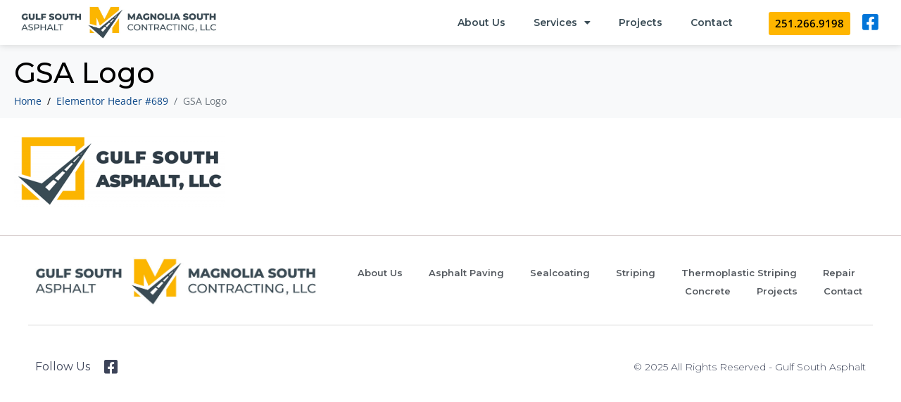

--- FILE ---
content_type: text/css
request_url: https://gulfsouthasphalt.com/wp-content/uploads/elementor/css/post-689.css?ver=1759427271
body_size: 30193
content:
.elementor-689 .elementor-element.elementor-element-535e449:not(.elementor-motion-effects-element-type-background), .elementor-689 .elementor-element.elementor-element-535e449 > .elementor-motion-effects-container > .elementor-motion-effects-layer{background-color:#FFFFFF;}.elementor-689 .elementor-element.elementor-element-535e449{box-shadow:0px 0px 10px 0px rgba(0, 0, 0, 0.17);transition:background 0.3s, border 0.3s, border-radius 0.3s, box-shadow 0.3s;color:#020000;padding:8px 30px 8px 30px;}.elementor-689 .elementor-element.elementor-element-535e449 > .elementor-background-overlay{transition:background 0.3s, border-radius 0.3s, opacity 0.3s;}.elementor-689 .elementor-element.elementor-element-535e449 .elementor-heading-title{color:#000000;}.elementor-bc-flex-widget .elementor-689 .elementor-element.elementor-element-96ed73c.elementor-column:not(.raven-column-flex-vertical) .elementor-widget-wrap{align-items:center;}.elementor-689 .elementor-element.elementor-element-96ed73c.elementor-column.elementor-element[data-element_type="column"]:not(.raven-column-flex-vertical) > .elementor-widget-wrap.elementor-element-populated{align-content:center;align-items:center;}.elementor-689 .elementor-element.elementor-element-96ed73c.elementor-column.elementor-element[data-element_type="column"].raven-column-flex-vertical > .elementor-widget-wrap.elementor-element-populated{justify-content:center;}.elementor-689 .elementor-element.elementor-element-ed5e612 .raven-site-logo img, .elementor-689 .elementor-element.elementor-element-ed5e612 .raven-site-logo svg{width:100%;max-width:100%;}.elementor-689 .elementor-element.elementor-element-ed5e612 .raven-site-logo{text-align:left;}.elementor-bc-flex-widget .elementor-689 .elementor-element.elementor-element-d0ca4f1.elementor-column:not(.raven-column-flex-vertical) .elementor-widget-wrap{align-items:center;}.elementor-689 .elementor-element.elementor-element-d0ca4f1.elementor-column.elementor-element[data-element_type="column"]:not(.raven-column-flex-vertical) > .elementor-widget-wrap.elementor-element-populated{align-content:center;align-items:center;}.elementor-689 .elementor-element.elementor-element-d0ca4f1.elementor-column.elementor-element[data-element_type="column"].raven-column-flex-vertical > .elementor-widget-wrap.elementor-element-populated{justify-content:center;}.elementor-widget-nav-menu .elementor-nav-menu .elementor-item{font-family:var( --e-global-typography-primary-font-family ), Sans-serif;font-weight:var( --e-global-typography-primary-font-weight );}.elementor-widget-nav-menu .elementor-nav-menu--main .elementor-item{color:var( --e-global-color-text );fill:var( --e-global-color-text );}.elementor-widget-nav-menu .elementor-nav-menu--main .elementor-item:hover,
					.elementor-widget-nav-menu .elementor-nav-menu--main .elementor-item.elementor-item-active,
					.elementor-widget-nav-menu .elementor-nav-menu--main .elementor-item.highlighted,
					.elementor-widget-nav-menu .elementor-nav-menu--main .elementor-item:focus{color:var( --e-global-color-accent );fill:var( --e-global-color-accent );}.elementor-widget-nav-menu .elementor-nav-menu--main:not(.e--pointer-framed) .elementor-item:before,
					.elementor-widget-nav-menu .elementor-nav-menu--main:not(.e--pointer-framed) .elementor-item:after{background-color:var( --e-global-color-accent );}.elementor-widget-nav-menu .e--pointer-framed .elementor-item:before,
					.elementor-widget-nav-menu .e--pointer-framed .elementor-item:after{border-color:var( --e-global-color-accent );}.elementor-widget-nav-menu{--e-nav-menu-divider-color:var( --e-global-color-text );}.elementor-widget-nav-menu .elementor-nav-menu--dropdown .elementor-item, .elementor-widget-nav-menu .elementor-nav-menu--dropdown  .elementor-sub-item{font-family:var( --e-global-typography-accent-font-family ), Sans-serif;font-weight:var( --e-global-typography-accent-font-weight );}.elementor-689 .elementor-element.elementor-element-9e5abc5 .elementor-menu-toggle{margin:0 auto;}.elementor-689 .elementor-element.elementor-element-9e5abc5 .elementor-nav-menu .elementor-item{font-family:"Montserrat", Sans-serif;font-weight:600;}.elementor-689 .elementor-element.elementor-element-9e5abc5 .elementor-nav-menu--main .elementor-item{color:#394B55;fill:#394B55;}.elementor-689 .elementor-element.elementor-element-0c98add{width:var( --container-widget-width, 31px );max-width:31px;--container-widget-width:31px;--container-widget-flex-grow:0;}.elementor-widget-raven-button a.raven-button .button-text, .elementor-widget-raven-button .raven-button .button-text{font-family:var( --e-global-typography-accent-font-family ), Sans-serif;font-weight:var( --e-global-typography-accent-font-weight );}.elementor-widget-raven-button a.raven-button .button-subtext, .elementor-widget-raven-button .raven-button .button-subtext{font-family:var( --e-global-typography-accent-font-family ), Sans-serif;font-weight:var( --e-global-typography-accent-font-weight );}.elementor-689 .elementor-element.elementor-element-a5cbbad a.raven-button{padding:9px 9px 9px 9px;}.elementor-689 .elementor-element.elementor-element-a5cbbad .raven-button{padding:9px 9px 9px 9px;}.elementor-689 .elementor-element.elementor-element-a5cbbad a.raven-button .button-text{color:#020101;}.elementor-689 .elementor-element.elementor-element-a5cbbad .raven-button .button-text{color:#020101;}.elementor-689 .elementor-element.elementor-element-a5cbbad .raven-button-icon{color:#020101;}.elementor-689 .elementor-element.elementor-element-a5cbbad .raven-button-icon i{color:#020101;}.elementor-689 .elementor-element.elementor-element-a5cbbad .raven-button-icon svg{fill:#020101;}.elementor-689 .elementor-element.elementor-element-a5cbbad a.raven-button, .elementor-689 .elementor-element.elementor-element-a5cbbad .raven-button, .elementor-689 .elementor-element.elementor-element-a5cbbad .raven-button-widget-normal-effect-blink:after{background-color:#FFB600;background-image:none;}.elementor-689 .elementor-element.elementor-element-a5cbbad a.raven-button:hover{background-color:#000000;background-image:none;}.elementor-689 .elementor-element.elementor-element-a5cbbad a.raven-button .button-text, .elementor-689 .elementor-element.elementor-element-a5cbbad .raven-button .button-text{font-family:"Open Sans", Sans-serif;font-size:1.1em;font-weight:600;}.elementor-689 .elementor-element.elementor-element-5b8bef8{width:var( --container-widget-width, 16px );max-width:16px;--container-widget-width:16px;--container-widget-flex-grow:0;}.elementor-689 .elementor-element.elementor-element-1efa9f2 .raven-icon i{font-size:26px;}.elementor-689 .elementor-element.elementor-element-1efa9f2 .raven-icon svg{width:26px;height:26px;}.elementor-689 .elementor-element.elementor-element-1efa9f2 .raven-icon > i, .elementor-689 .elementor-element.elementor-element-1efa9f2 .raven-icon > svg{transform:rotate(0deg);}.elementor-689 .elementor-element.elementor-element-1efa9f2 .raven-icon:hover > i{transform:rotate(0deg);}.elementor-689 .elementor-element.elementor-element-1efa9f2 .raven-icon:hover > svg{transform:rotate(0deg);}.elementor-689 .elementor-element.elementor-element-1efa9f2 .raven-icon-wrapper{text-align:center;}.elementor-689 .elementor-element.elementor-element-8acc131:not(.elementor-motion-effects-element-type-background), .elementor-689 .elementor-element.elementor-element-8acc131 > .elementor-motion-effects-container > .elementor-motion-effects-layer{background-color:#FFFFFF;}.elementor-689 .elementor-element.elementor-element-8acc131{box-shadow:0px 0px 10px 0px rgba(0, 0, 0, 0.17);transition:background 0.3s, border 0.3s, border-radius 0.3s, box-shadow 0.3s;padding:20px 30px 20px 30px;}.elementor-689 .elementor-element.elementor-element-8acc131 > .elementor-background-overlay{transition:background 0.3s, border-radius 0.3s, opacity 0.3s;}.elementor-bc-flex-widget .elementor-689 .elementor-element.elementor-element-2b01f1a.elementor-column:not(.raven-column-flex-vertical) .elementor-widget-wrap{align-items:center;}.elementor-689 .elementor-element.elementor-element-2b01f1a.elementor-column.elementor-element[data-element_type="column"]:not(.raven-column-flex-vertical) > .elementor-widget-wrap.elementor-element-populated{align-content:center;align-items:center;}.elementor-689 .elementor-element.elementor-element-2b01f1a.elementor-column.elementor-element[data-element_type="column"].raven-column-flex-vertical > .elementor-widget-wrap.elementor-element-populated{justify-content:center;}.elementor-689 .elementor-element.elementor-element-70dbe4e .raven-site-logo{text-align:left;}.elementor-bc-flex-widget .elementor-689 .elementor-element.elementor-element-1cdcc0f.elementor-column:not(.raven-column-flex-vertical) .elementor-widget-wrap{align-items:center;}.elementor-689 .elementor-element.elementor-element-1cdcc0f.elementor-column.elementor-element[data-element_type="column"]:not(.raven-column-flex-vertical) > .elementor-widget-wrap.elementor-element-populated{align-content:center;align-items:center;}.elementor-689 .elementor-element.elementor-element-1cdcc0f.elementor-column.elementor-element[data-element_type="column"].raven-column-flex-vertical > .elementor-widget-wrap.elementor-element-populated{justify-content:center;}.elementor-689 .elementor-element.elementor-element-a48518d a.raven-button{padding:9px 9px 9px 9px;}.elementor-689 .elementor-element.elementor-element-a48518d .raven-button{padding:9px 9px 9px 9px;}.elementor-689 .elementor-element.elementor-element-a48518d a.raven-button .button-text{color:#000000;}.elementor-689 .elementor-element.elementor-element-a48518d .raven-button .button-text{color:#000000;}.elementor-689 .elementor-element.elementor-element-a48518d .raven-button-icon{color:#000000;}.elementor-689 .elementor-element.elementor-element-a48518d .raven-button-icon i{color:#000000;}.elementor-689 .elementor-element.elementor-element-a48518d .raven-button-icon svg{fill:#000000;}.elementor-689 .elementor-element.elementor-element-a48518d a.raven-button, .elementor-689 .elementor-element.elementor-element-a48518d .raven-button, .elementor-689 .elementor-element.elementor-element-a48518d .raven-button-widget-normal-effect-blink:after{background-color:#FFB600;background-image:none;}.elementor-689 .elementor-element.elementor-element-a48518d a.raven-button:hover{background-color:#000000;background-image:none;}.elementor-689 .elementor-element.elementor-element-a48518d a.raven-button .button-text, .elementor-689 .elementor-element.elementor-element-a48518d .raven-button .button-text{font-family:"Open Sans", Sans-serif;font-size:1.2em;font-weight:600;}.elementor-689 .elementor-element.elementor-element-4d60cda{width:var( --container-widget-width, 31px );max-width:31px;--container-widget-width:31px;--container-widget-flex-grow:0;}.elementor-689 .elementor-element.elementor-element-5783709 .raven-icon i{font-size:26px;}.elementor-689 .elementor-element.elementor-element-5783709 .raven-icon svg{width:26px;height:26px;}.elementor-689 .elementor-element.elementor-element-5783709 .raven-icon > i, .elementor-689 .elementor-element.elementor-element-5783709 .raven-icon > svg{transform:rotate(0deg);}.elementor-689 .elementor-element.elementor-element-5783709 .raven-icon:hover > i{transform:rotate(0deg);}.elementor-689 .elementor-element.elementor-element-5783709 .raven-icon:hover > svg{transform:rotate(0deg);}.elementor-689 .elementor-element.elementor-element-5783709 .raven-icon-wrapper{text-align:center;}.elementor-689 .elementor-element.elementor-element-be6d58a{width:var( --container-widget-width, 16px );max-width:16px;--container-widget-width:16px;--container-widget-flex-grow:0;}.elementor-689 .elementor-element.elementor-element-802f55a .elementor-menu-toggle{margin-left:auto;background-color:#ffffff;}.elementor-689 .elementor-element.elementor-element-802f55a .elementor-nav-menu .elementor-item{font-family:"Montserrat", Sans-serif;font-size:16px;font-weight:600;text-transform:capitalize;}.elementor-689 .elementor-element.elementor-element-802f55a .elementor-nav-menu--main .elementor-item{color:#16163f;fill:#16163f;padding-left:0px;padding-right:0px;}.elementor-689 .elementor-element.elementor-element-802f55a .elementor-nav-menu--main .elementor-item:hover,
					.elementor-689 .elementor-element.elementor-element-802f55a .elementor-nav-menu--main .elementor-item.elementor-item-active,
					.elementor-689 .elementor-element.elementor-element-802f55a .elementor-nav-menu--main .elementor-item.highlighted,
					.elementor-689 .elementor-element.elementor-element-802f55a .elementor-nav-menu--main .elementor-item:focus{color:#AA1919;fill:#AA1919;}.elementor-689 .elementor-element.elementor-element-802f55a .e--pointer-framed .elementor-item:before{border-width:0px;}.elementor-689 .elementor-element.elementor-element-802f55a .e--pointer-framed.e--animation-draw .elementor-item:before{border-width:0 0 0px 0px;}.elementor-689 .elementor-element.elementor-element-802f55a .e--pointer-framed.e--animation-draw .elementor-item:after{border-width:0px 0px 0 0;}.elementor-689 .elementor-element.elementor-element-802f55a .e--pointer-framed.e--animation-corners .elementor-item:before{border-width:0px 0 0 0px;}.elementor-689 .elementor-element.elementor-element-802f55a .e--pointer-framed.e--animation-corners .elementor-item:after{border-width:0 0px 0px 0;}.elementor-689 .elementor-element.elementor-element-802f55a .e--pointer-underline .elementor-item:after,
					 .elementor-689 .elementor-element.elementor-element-802f55a .e--pointer-overline .elementor-item:before,
					 .elementor-689 .elementor-element.elementor-element-802f55a .e--pointer-double-line .elementor-item:before,
					 .elementor-689 .elementor-element.elementor-element-802f55a .e--pointer-double-line .elementor-item:after{height:0px;}.elementor-689 .elementor-element.elementor-element-802f55a{--e-nav-menu-horizontal-menu-item-margin:calc( 50px / 2 );}.elementor-689 .elementor-element.elementor-element-802f55a .elementor-nav-menu--main:not(.elementor-nav-menu--layout-horizontal) .elementor-nav-menu > li:not(:last-child){margin-bottom:50px;}.elementor-689 .elementor-element.elementor-element-802f55a .elementor-nav-menu--dropdown a, .elementor-689 .elementor-element.elementor-element-802f55a .elementor-menu-toggle{color:#16163f;fill:#16163f;}.elementor-689 .elementor-element.elementor-element-802f55a .elementor-nav-menu--dropdown a:hover,
					.elementor-689 .elementor-element.elementor-element-802f55a .elementor-nav-menu--dropdown a:focus,
					.elementor-689 .elementor-element.elementor-element-802f55a .elementor-nav-menu--dropdown a.elementor-item-active,
					.elementor-689 .elementor-element.elementor-element-802f55a .elementor-nav-menu--dropdown a.highlighted,
					.elementor-689 .elementor-element.elementor-element-802f55a .elementor-menu-toggle:hover,
					.elementor-689 .elementor-element.elementor-element-802f55a .elementor-menu-toggle:focus{color:#d3b574;}.elementor-689 .elementor-element.elementor-element-802f55a .elementor-nav-menu--dropdown a:hover,
					.elementor-689 .elementor-element.elementor-element-802f55a .elementor-nav-menu--dropdown a:focus,
					.elementor-689 .elementor-element.elementor-element-802f55a .elementor-nav-menu--dropdown a.elementor-item-active,
					.elementor-689 .elementor-element.elementor-element-802f55a .elementor-nav-menu--dropdown a.highlighted{background-color:rgba(0,0,0,0);}.elementor-689 .elementor-element.elementor-element-802f55a .elementor-nav-menu--dropdown a.elementor-item-active{color:#d3b574;background-color:rgba(0,0,0,0);}.elementor-689 .elementor-element.elementor-element-802f55a .elementor-nav-menu--dropdown .elementor-item, .elementor-689 .elementor-element.elementor-element-802f55a .elementor-nav-menu--dropdown  .elementor-sub-item{font-family:"Montserrat", Sans-serif;font-size:16px;font-weight:400;}.elementor-689 .elementor-element.elementor-element-802f55a .elementor-nav-menu--main .elementor-nav-menu--dropdown, .elementor-689 .elementor-element.elementor-element-802f55a .elementor-nav-menu__container.elementor-nav-menu--dropdown{box-shadow:0px 15px 20px 0px rgba(0,0,0,0.1);}.elementor-689 .elementor-element.elementor-element-802f55a .elementor-nav-menu--dropdown a{padding-left:10px;padding-right:10px;padding-top:20px;padding-bottom:20px;}.elementor-689 .elementor-element.elementor-element-802f55a .elementor-nav-menu--main > .elementor-nav-menu > li > .elementor-nav-menu--dropdown, .elementor-689 .elementor-element.elementor-element-802f55a .elementor-nav-menu__container.elementor-nav-menu--dropdown{margin-top:15px !important;}.elementor-689 .elementor-element.elementor-element-802f55a div.elementor-menu-toggle{color:#16163f;}.elementor-689 .elementor-element.elementor-element-802f55a div.elementor-menu-toggle svg{fill:#16163f;}.elementor-689 .elementor-element.elementor-element-802f55a div.elementor-menu-toggle:hover, .elementor-689 .elementor-element.elementor-element-802f55a div.elementor-menu-toggle:focus{color:#542626;}.elementor-689 .elementor-element.elementor-element-802f55a div.elementor-menu-toggle:hover svg, .elementor-689 .elementor-element.elementor-element-802f55a div.elementor-menu-toggle:focus svg{fill:#542626;}.elementor-689 .elementor-element.elementor-element-4e97009 a.raven-button{padding:9px 9px 9px 9px;}.elementor-689 .elementor-element.elementor-element-4e97009 .raven-button{padding:9px 9px 9px 9px;}.elementor-689 .elementor-element.elementor-element-4e97009 a.raven-button .button-text{color:#000000;}.elementor-689 .elementor-element.elementor-element-4e97009 .raven-button .button-text{color:#000000;}.elementor-689 .elementor-element.elementor-element-4e97009 .raven-button-icon{color:#000000;}.elementor-689 .elementor-element.elementor-element-4e97009 .raven-button-icon i{color:#000000;}.elementor-689 .elementor-element.elementor-element-4e97009 .raven-button-icon svg{fill:#000000;}.elementor-689 .elementor-element.elementor-element-4e97009 a.raven-button, .elementor-689 .elementor-element.elementor-element-4e97009 .raven-button, .elementor-689 .elementor-element.elementor-element-4e97009 .raven-button-widget-normal-effect-blink:after{background-color:#FFB600;background-image:none;}.elementor-689 .elementor-element.elementor-element-4e97009 a.raven-button:hover{background-color:#000000;background-image:none;}.elementor-689 .elementor-element.elementor-element-4e97009 a.raven-button .button-text, .elementor-689 .elementor-element.elementor-element-4e97009 .raven-button .button-text{font-family:"Open Sans", Sans-serif;font-size:1.2em;font-weight:600;}.elementor-689 .elementor-element.elementor-element-023f797:not(.elementor-motion-effects-element-type-background), .elementor-689 .elementor-element.elementor-element-023f797 > .elementor-motion-effects-container > .elementor-motion-effects-layer{background-color:#FFFFFF;}.elementor-689 .elementor-element.elementor-element-023f797{transition:background 0.3s, border 0.3s, border-radius 0.3s, box-shadow 0.3s;}.elementor-689 .elementor-element.elementor-element-023f797 > .elementor-background-overlay{transition:background 0.3s, border-radius 0.3s, opacity 0.3s;}.elementor-689 .elementor-element.elementor-element-e83191c .raven-site-logo{text-align:left;}.elementor-689 .elementor-element.elementor-element-a44aa1f .elementor-menu-toggle{margin-left:auto;background-color:#ffffff;}.elementor-689 .elementor-element.elementor-element-a44aa1f .elementor-nav-menu .elementor-item{font-family:"Montserrat", Sans-serif;font-size:16px;font-weight:600;text-transform:capitalize;}.elementor-689 .elementor-element.elementor-element-a44aa1f .elementor-nav-menu--main .elementor-item{color:#16163f;fill:#16163f;padding-left:0px;padding-right:0px;}.elementor-689 .elementor-element.elementor-element-a44aa1f .elementor-nav-menu--main .elementor-item:hover,
					.elementor-689 .elementor-element.elementor-element-a44aa1f .elementor-nav-menu--main .elementor-item.elementor-item-active,
					.elementor-689 .elementor-element.elementor-element-a44aa1f .elementor-nav-menu--main .elementor-item.highlighted,
					.elementor-689 .elementor-element.elementor-element-a44aa1f .elementor-nav-menu--main .elementor-item:focus{color:#AA1919;fill:#AA1919;}.elementor-689 .elementor-element.elementor-element-a44aa1f .e--pointer-framed .elementor-item:before{border-width:0px;}.elementor-689 .elementor-element.elementor-element-a44aa1f .e--pointer-framed.e--animation-draw .elementor-item:before{border-width:0 0 0px 0px;}.elementor-689 .elementor-element.elementor-element-a44aa1f .e--pointer-framed.e--animation-draw .elementor-item:after{border-width:0px 0px 0 0;}.elementor-689 .elementor-element.elementor-element-a44aa1f .e--pointer-framed.e--animation-corners .elementor-item:before{border-width:0px 0 0 0px;}.elementor-689 .elementor-element.elementor-element-a44aa1f .e--pointer-framed.e--animation-corners .elementor-item:after{border-width:0 0px 0px 0;}.elementor-689 .elementor-element.elementor-element-a44aa1f .e--pointer-underline .elementor-item:after,
					 .elementor-689 .elementor-element.elementor-element-a44aa1f .e--pointer-overline .elementor-item:before,
					 .elementor-689 .elementor-element.elementor-element-a44aa1f .e--pointer-double-line .elementor-item:before,
					 .elementor-689 .elementor-element.elementor-element-a44aa1f .e--pointer-double-line .elementor-item:after{height:0px;}.elementor-689 .elementor-element.elementor-element-a44aa1f{--e-nav-menu-horizontal-menu-item-margin:calc( 50px / 2 );}.elementor-689 .elementor-element.elementor-element-a44aa1f .elementor-nav-menu--main:not(.elementor-nav-menu--layout-horizontal) .elementor-nav-menu > li:not(:last-child){margin-bottom:50px;}.elementor-689 .elementor-element.elementor-element-a44aa1f .elementor-nav-menu--dropdown a, .elementor-689 .elementor-element.elementor-element-a44aa1f .elementor-menu-toggle{color:#000000;fill:#000000;}.elementor-689 .elementor-element.elementor-element-a44aa1f .elementor-nav-menu--dropdown a:hover,
					.elementor-689 .elementor-element.elementor-element-a44aa1f .elementor-nav-menu--dropdown a:focus,
					.elementor-689 .elementor-element.elementor-element-a44aa1f .elementor-nav-menu--dropdown a.elementor-item-active,
					.elementor-689 .elementor-element.elementor-element-a44aa1f .elementor-nav-menu--dropdown a.highlighted,
					.elementor-689 .elementor-element.elementor-element-a44aa1f .elementor-menu-toggle:hover,
					.elementor-689 .elementor-element.elementor-element-a44aa1f .elementor-menu-toggle:focus{color:#908E8C;}.elementor-689 .elementor-element.elementor-element-a44aa1f .elementor-nav-menu--dropdown a:hover,
					.elementor-689 .elementor-element.elementor-element-a44aa1f .elementor-nav-menu--dropdown a:focus,
					.elementor-689 .elementor-element.elementor-element-a44aa1f .elementor-nav-menu--dropdown a.elementor-item-active,
					.elementor-689 .elementor-element.elementor-element-a44aa1f .elementor-nav-menu--dropdown a.highlighted{background-color:rgba(0,0,0,0);}.elementor-689 .elementor-element.elementor-element-a44aa1f .elementor-nav-menu--dropdown a.elementor-item-active{color:#000000;background-color:rgba(0,0,0,0);}.elementor-689 .elementor-element.elementor-element-a44aa1f .elementor-nav-menu--dropdown .elementor-item, .elementor-689 .elementor-element.elementor-element-a44aa1f .elementor-nav-menu--dropdown  .elementor-sub-item{font-family:"Montserrat", Sans-serif;font-size:16px;font-weight:400;}.elementor-689 .elementor-element.elementor-element-a44aa1f .elementor-nav-menu--main .elementor-nav-menu--dropdown, .elementor-689 .elementor-element.elementor-element-a44aa1f .elementor-nav-menu__container.elementor-nav-menu--dropdown{box-shadow:0px 15px 20px 0px rgba(0,0,0,0.1);}.elementor-689 .elementor-element.elementor-element-a44aa1f .elementor-nav-menu--dropdown a{padding-left:10px;padding-right:10px;padding-top:20px;padding-bottom:20px;}.elementor-689 .elementor-element.elementor-element-a44aa1f .elementor-nav-menu--dropdown li:not(:last-child){border-style:solid;border-color:#C2B0B0;border-bottom-width:1px;}.elementor-689 .elementor-element.elementor-element-a44aa1f .elementor-nav-menu--main > .elementor-nav-menu > li > .elementor-nav-menu--dropdown, .elementor-689 .elementor-element.elementor-element-a44aa1f .elementor-nav-menu__container.elementor-nav-menu--dropdown{margin-top:15px !important;}.elementor-689 .elementor-element.elementor-element-a44aa1f div.elementor-menu-toggle{color:#16163f;}.elementor-689 .elementor-element.elementor-element-a44aa1f div.elementor-menu-toggle svg{fill:#16163f;}.elementor-689 .elementor-element.elementor-element-a44aa1f div.elementor-menu-toggle:hover, .elementor-689 .elementor-element.elementor-element-a44aa1f div.elementor-menu-toggle:focus{color:#542626;}.elementor-689 .elementor-element.elementor-element-a44aa1f div.elementor-menu-toggle:hover svg, .elementor-689 .elementor-element.elementor-element-a44aa1f div.elementor-menu-toggle:focus svg{fill:#542626;}.elementor-theme-builder-content-area{height:400px;}.elementor-location-header:before, .elementor-location-footer:before{content:"";display:table;clear:both;}@media(min-width:768px){.elementor-689 .elementor-element.elementor-element-96ed73c{width:22.776%;}.elementor-689 .elementor-element.elementor-element-d0ca4f1{width:77.224%;}.elementor-689 .elementor-element.elementor-element-2b01f1a{width:24.152%;}.elementor-689 .elementor-element.elementor-element-1cdcc0f{width:75.848%;}}@media(max-width:1024px) and (min-width:768px){.elementor-689 .elementor-element.elementor-element-2b01f1a{width:50%;}.elementor-689 .elementor-element.elementor-element-1cdcc0f{width:50%;}}@media(max-width:1024px){.elementor-689 .elementor-element.elementor-element-70dbe4e .raven-site-logo img, .elementor-689 .elementor-element.elementor-element-70dbe4e .raven-site-logo svg{width:100%;max-width:100%;}.elementor-689 .elementor-element.elementor-element-5783709 > .elementor-widget-container{padding:7px 0px 0px 0px;}.elementor-689 .elementor-element.elementor-element-5783709 .raven-icon i{font-size:37px;}.elementor-689 .elementor-element.elementor-element-5783709 .raven-icon svg{width:37px;height:37px;}.elementor-689 .elementor-element.elementor-element-be6d58a{--container-widget-width:22px;--container-widget-flex-grow:0;width:var( --container-widget-width, 22px );max-width:22px;}.elementor-689 .elementor-element.elementor-element-802f55a .elementor-nav-menu--main > .elementor-nav-menu > li > .elementor-nav-menu--dropdown, .elementor-689 .elementor-element.elementor-element-802f55a .elementor-nav-menu__container.elementor-nav-menu--dropdown{margin-top:20px !important;}.elementor-689 .elementor-element.elementor-element-802f55a{--nav-menu-icon-size:36px;}.elementor-689 .elementor-element.elementor-element-a44aa1f .elementor-nav-menu--main > .elementor-nav-menu > li > .elementor-nav-menu--dropdown, .elementor-689 .elementor-element.elementor-element-a44aa1f .elementor-nav-menu__container.elementor-nav-menu--dropdown{margin-top:20px !important;}.elementor-689 .elementor-element.elementor-element-a44aa1f{--nav-menu-icon-size:36px;}}@media(max-width:767px){.elementor-689 .elementor-element.elementor-element-802f55a .elementor-nav-menu--dropdown .elementor-item, .elementor-689 .elementor-element.elementor-element-802f55a .elementor-nav-menu--dropdown  .elementor-sub-item{font-size:16px;}.elementor-689 .elementor-element.elementor-element-802f55a .elementor-nav-menu--dropdown a{padding-top:24px;padding-bottom:24px;}.elementor-689 .elementor-element.elementor-element-802f55a .elementor-nav-menu--main > .elementor-nav-menu > li > .elementor-nav-menu--dropdown, .elementor-689 .elementor-element.elementor-element-802f55a .elementor-nav-menu__container.elementor-nav-menu--dropdown{margin-top:20px !important;}.elementor-689 .elementor-element.elementor-element-4e97009 a.raven-button{width:100%;}.elementor-689 .elementor-element.elementor-element-4e97009 .raven-button{width:100%;}.elementor-689 .elementor-element.elementor-element-4e97009 a.raven-button .button-text, .elementor-689 .elementor-element.elementor-element-4e97009 .raven-button .button-text{font-size:0.9em;}.elementor-689 .elementor-element.elementor-element-023f797{padding:0px 0px 0px 0px;}.elementor-bc-flex-widget .elementor-689 .elementor-element.elementor-element-3002bc2.elementor-column .elementor-widget-wrap{align-items:center;}.elementor-689 .elementor-element.elementor-element-3002bc2.elementor-column.elementor-element[data-element_type="column"] > .elementor-widget-wrap.elementor-element-populated{align-content:center;align-items:center;}.elementor-689 .elementor-element.elementor-element-3002bc2 > .elementor-widget-wrap > .elementor-widget:not(.elementor-widget__width-auto):not(.elementor-widget__width-initial):not(:last-child):not(.elementor-absolute){margin-bottom:0px;}.elementor-689 .elementor-element.elementor-element-3002bc2 > .elementor-element-populated{padding:2px 2px 2px 2px;}.elementor-689 .elementor-element.elementor-element-e83191c > .elementor-widget-container{padding:0px 0px 0px 10px;}.elementor-689 .elementor-element.elementor-element-e83191c .raven-site-logo img, .elementor-689 .elementor-element.elementor-element-e83191c .raven-site-logo svg{width:100%;}.elementor-689 .elementor-element.elementor-element-e83191c .raven-site-logo{text-align:left;}.elementor-689 .elementor-element.elementor-element-a44aa1f .elementor-nav-menu--dropdown .elementor-item, .elementor-689 .elementor-element.elementor-element-a44aa1f .elementor-nav-menu--dropdown  .elementor-sub-item{font-size:16px;}.elementor-689 .elementor-element.elementor-element-a44aa1f .elementor-nav-menu--dropdown a{padding-left:5px;padding-right:5px;padding-top:6px;padding-bottom:6px;}.elementor-689 .elementor-element.elementor-element-a44aa1f .elementor-nav-menu--main > .elementor-nav-menu > li > .elementor-nav-menu--dropdown, .elementor-689 .elementor-element.elementor-element-a44aa1f .elementor-nav-menu__container.elementor-nav-menu--dropdown{margin-top:7px !important;}}/* Start JX Custom Fonts CSS *//* End JX Custom Fonts CSS */
/* Start JX Custom Fonts CSS *//* End JX Custom Fonts CSS */

--- FILE ---
content_type: text/css
request_url: https://gulfsouthasphalt.com/wp-content/uploads/elementor/css/post-1188.css?ver=1759427271
body_size: 18001
content:
.elementor-1188 .elementor-element.elementor-element-7f725987 > .elementor-container{max-width:1200px;}.elementor-1188 .elementor-element.elementor-element-7f725987{border-style:solid;border-width:1px 0px 0px 0px;border-color:#C9BCBC;margin-top:0%;margin-bottom:2%;padding:20px 0px 0px 0px;}.elementor-1188 .elementor-element.elementor-element-52ceee9b > .elementor-element-populated{padding:0px 0px 0px 0px;}.elementor-1188 .elementor-element.elementor-element-570aca6c > .elementor-container{max-width:1200px;}.elementor-1188 .elementor-element.elementor-element-570aca6c{margin-top:0px;margin-bottom:0px;}.elementor-bc-flex-widget .elementor-1188 .elementor-element.elementor-element-4bfb74b0.elementor-column:not(.raven-column-flex-vertical) .elementor-widget-wrap{align-items:center;}.elementor-1188 .elementor-element.elementor-element-4bfb74b0.elementor-column.elementor-element[data-element_type="column"]:not(.raven-column-flex-vertical) > .elementor-widget-wrap.elementor-element-populated{align-content:center;align-items:center;}.elementor-1188 .elementor-element.elementor-element-4bfb74b0.elementor-column.elementor-element[data-element_type="column"].raven-column-flex-vertical > .elementor-widget-wrap.elementor-element-populated{justify-content:center;}.elementor-widget-image .widget-image-caption{color:var( --e-global-color-text );font-family:var( --e-global-typography-text-font-family ), Sans-serif;font-weight:var( --e-global-typography-text-font-weight );}.elementor-1188 .elementor-element.elementor-element-13fc60ff{text-align:left;}.elementor-1188 .elementor-element.elementor-element-13fc60ff img{width:100%;}.elementor-bc-flex-widget .elementor-1188 .elementor-element.elementor-element-2dafcb64.elementor-column:not(.raven-column-flex-vertical) .elementor-widget-wrap{align-items:center;}.elementor-1188 .elementor-element.elementor-element-2dafcb64.elementor-column.elementor-element[data-element_type="column"]:not(.raven-column-flex-vertical) > .elementor-widget-wrap.elementor-element-populated{align-content:center;align-items:center;}.elementor-1188 .elementor-element.elementor-element-2dafcb64.elementor-column.elementor-element[data-element_type="column"].raven-column-flex-vertical > .elementor-widget-wrap.elementor-element-populated{justify-content:center;}.elementor-widget-raven-nav-menu .raven-nav-menu-main .raven-nav-menu > li > a.raven-menu-item{font-family:var( --e-global-typography-text-font-family ), Sans-serif;font-weight:var( --e-global-typography-text-font-weight );color:var( --e-global-color-text );}.elementor-widget-raven-nav-menu .raven-nav-menu-main .raven-nav-menu > li:not(.current-menu-parent):not(.current-menu-ancestor) > a.raven-menu-item:hover:not(.raven-menu-item-active), .elementor-widget-raven-nav-menu .raven-nav-menu-main .raven-nav-menu > li:not(.current-menu-parent):not(.current-menu-ancestor) > a.highlighted:not(.raven-menu-item-active){color:var( --e-global-color-accent );}.elementor-widget-raven-nav-menu .raven-nav-menu-main .raven-nav-menu > li > a.raven-menu-item-active, .elementor-widget-raven-nav-menu .raven-nav-menu-main .raven-nav-menu > li.current-menu-parent > a, .elementor-widget-raven-nav-menu .raven-nav-menu-main .raven-nav-menu > li.current-menu-ancestor > a{color:var( --e-global-color-accent );}.elementor-widget-raven-nav-menu .raven-nav-menu-main .raven-submenu > li > a.raven-submenu-item{font-family:var( --e-global-typography-text-font-family ), Sans-serif;font-weight:var( --e-global-typography-text-font-weight );color:var( --e-global-color-text );}.elementor-widget-raven-nav-menu .raven-nav-menu-main .raven-submenu > li:not(.current-menu-parent):not(.current-menu-ancestor) > a.raven-submenu-item:hover:not(.raven-menu-item-active), .elementor-widget-raven-nav-menu .raven-nav-menu-main .raven-submenu > li:not(.current-menu-parent):not(.current-menu-ancestor) > a.highlighted:not(.raven-menu-item-active){color:var( --e-global-color-accent );}.elementor-widget-raven-nav-menu .raven-nav-menu-main .raven-submenu > li > a.raven-menu-item-active, .elementor-widget-raven-nav-menu .raven-nav-menu-main .raven-submenu > li.current-menu-parent > a, .elementor-widget-raven-nav-menu .raven-nav-menu-main .raven-submenu > li.current-menu-ancestor > a{color:var( --e-global-color-accent );}.elementor-widget-raven-nav-menu .raven-nav-menu-mobile .raven-nav-menu li > a{font-family:var( --e-global-typography-text-font-family ), Sans-serif;font-weight:var( --e-global-typography-text-font-weight );color:var( --e-global-color-text );}.elementor-widget-raven-nav-menu .raven-nav-menu-mobile .raven-nav-menu li > a:hover{color:var( --e-global-color-accent );}.elementor-widget-raven-nav-menu .raven-nav-menu-mobile .raven-nav-menu li > a.raven-menu-item-active, .elementor-widget-raven-nav-menu .raven-nav-menu-mobile .raven-nav-menu li > a:active, .elementor-widget-raven-nav-menu .raven-nav-menu-mobile .raven-nav-menu > li.current-menu-ancestor > a.raven-menu-item, .elementor-widget-raven-nav-menu li.menu-item.current-menu-ancestor > a.raven-submenu-item.has-submenu{color:var( --e-global-color-accent );}.elementor-widget-raven-nav-menu .raven-nav-menu-toggle-button{color:var( --e-global-color-secondary );}.elementor-widget-raven-nav-menu .raven-nav-menu-toggle-button svg{fill:var( --e-global-color-secondary );}.elementor-widget-raven-nav-menu .hamburger-inner, .elementor-widget-raven-nav-menu .hamburger-inner::after, .elementor-widget-raven-nav-menu .hamburger-inner::before{background-color:var( --e-global-color-secondary );}.elementor-widget-raven-nav-menu .raven-nav-menu-toggle-button:hover{color:var( --e-global-color-accent );}.elementor-widget-raven-nav-menu .raven-nav-menu-toggle-button:hover svg{fill:var( --e-global-color-accent );}.elementor-widget-raven-nav-menu .raven-nav-menu-toggle-button:hover .hamburger-inner, .elementor-widget-raven-nav-menu .raven-nav-menu-toggle-button:hover  .hamburger-inner::after, .elementor-widget-raven-nav-menu .raven-nav-menu-toggle-button:hover  .hamburger-inner::before{background-color:var( --e-global-color-accent );}.elementor-1188 .elementor-element.elementor-element-a373f67 .raven-nav-menu-main .raven-nav-menu > li > a.raven-menu-item{font-family:"Montserrat", Sans-serif;font-size:13px;font-weight:600;padding:5px 5px 5px 22px;color:var( --e-global-color-secondary );}.elementor-1188 .elementor-element.elementor-element-a373f67 .raven-nav-menu-horizontal .raven-nav-menu > li:not(:last-child){margin-right:10px;}.elementor-1188 .elementor-element.elementor-element-a373f67 .raven-nav-menu-vertical .raven-nav-menu > li:not(:last-child){margin-bottom:10px;}.elementor-1188 .elementor-element.elementor-element-a373f67 .raven-nav-menu-main .raven-nav-menu > li:not(.current-menu-parent):not(.current-menu-ancestor) > a.raven-menu-item:hover:not(.raven-menu-item-active), .elementor-1188 .elementor-element.elementor-element-a373f67 .raven-nav-menu-main .raven-nav-menu > li:not(.current-menu-parent):not(.current-menu-ancestor) > a.highlighted:not(.raven-menu-item-active){color:#0A280E;}.elementor-1188 .elementor-element.elementor-element-a373f67 .raven-nav-menu-main .raven-nav-menu > li > a.raven-menu-item-active, .elementor-1188 .elementor-element.elementor-element-a373f67 .raven-nav-menu-main .raven-nav-menu > li.current-menu-parent > a, .elementor-1188 .elementor-element.elementor-element-a373f67 .raven-nav-menu-main .raven-nav-menu > li.current-menu-ancestor > a{color:var( --e-global-color-secondary );}.elementor-1188 .elementor-element.elementor-element-a373f67 .raven-nav-menu-main .raven-submenu > li:not(:last-child){border-bottom-width:1px;}.elementor-1188 .elementor-element.elementor-element-a373f67 .raven-nav-menu-mobile .raven-nav-menu li > a{padding:8px 32px 8px 32px;}.elementor-1188 .elementor-element.elementor-element-a373f67 .raven-nav-menu-toggle{text-align:center;}.elementor-widget-divider{--divider-color:var( --e-global-color-secondary );}.elementor-widget-divider .elementor-divider__text{color:var( --e-global-color-secondary );font-family:var( --e-global-typography-secondary-font-family ), Sans-serif;font-weight:var( --e-global-typography-secondary-font-weight );}.elementor-widget-divider.elementor-view-stacked .elementor-icon{background-color:var( --e-global-color-secondary );}.elementor-widget-divider.elementor-view-framed .elementor-icon, .elementor-widget-divider.elementor-view-default .elementor-icon{color:var( --e-global-color-secondary );border-color:var( --e-global-color-secondary );}.elementor-widget-divider.elementor-view-framed .elementor-icon, .elementor-widget-divider.elementor-view-default .elementor-icon svg{fill:var( --e-global-color-secondary );}.elementor-1188 .elementor-element.elementor-element-256571b2{--divider-border-style:solid;--divider-color:#d8d8d8;--divider-border-width:1px;}.elementor-1188 .elementor-element.elementor-element-256571b2 .elementor-divider-separator{width:100%;}.elementor-1188 .elementor-element.elementor-element-256571b2 .elementor-divider{padding-block-start:17px;padding-block-end:17px;}.elementor-1188 .elementor-element.elementor-element-26ed0065 > .elementor-container{max-width:1200px;}.elementor-1188 .elementor-element.elementor-element-26ed0065{margin-top:0px;margin-bottom:0px;}.elementor-bc-flex-widget .elementor-1188 .elementor-element.elementor-element-7a6f6a08.elementor-column:not(.raven-column-flex-vertical) .elementor-widget-wrap{align-items:center;}.elementor-1188 .elementor-element.elementor-element-7a6f6a08.elementor-column.elementor-element[data-element_type="column"]:not(.raven-column-flex-vertical) > .elementor-widget-wrap.elementor-element-populated{align-content:center;align-items:center;}.elementor-1188 .elementor-element.elementor-element-7a6f6a08.elementor-column.elementor-element[data-element_type="column"].raven-column-flex-vertical > .elementor-widget-wrap.elementor-element-populated{justify-content:center;}.elementor-widget-heading .elementor-heading-title{font-family:var( --e-global-typography-primary-font-family ), Sans-serif;font-weight:var( --e-global-typography-primary-font-weight );color:var( --e-global-color-primary );}.elementor-1188 .elementor-element.elementor-element-20a954ce{width:auto;max-width:auto;text-align:left;}.elementor-1188 .elementor-element.elementor-element-20a954ce .elementor-heading-title{font-family:"Montserrat", Sans-serif;font-size:16px;font-weight:400;text-transform:capitalize;line-height:1.5em;color:#3d4459;}.elementor-widget-icon-list .elementor-icon-list-item:not(:last-child):after{border-color:var( --e-global-color-text );}.elementor-widget-icon-list .elementor-icon-list-icon i{color:var( --e-global-color-primary );}.elementor-widget-icon-list .elementor-icon-list-icon svg{fill:var( --e-global-color-primary );}.elementor-widget-icon-list .elementor-icon-list-item > .elementor-icon-list-text, .elementor-widget-icon-list .elementor-icon-list-item > a{font-family:var( --e-global-typography-text-font-family ), Sans-serif;font-weight:var( --e-global-typography-text-font-weight );}.elementor-widget-icon-list .elementor-icon-list-text{color:var( --e-global-color-secondary );}.elementor-1188 .elementor-element.elementor-element-4f8a422e{width:auto;max-width:auto;--e-icon-list-icon-size:22px;--icon-vertical-offset:0px;}.elementor-1188 .elementor-element.elementor-element-4f8a422e > .elementor-widget-container{margin:0px 0px 0px 20px;}.elementor-1188 .elementor-element.elementor-element-4f8a422e .elementor-icon-list-items:not(.elementor-inline-items) .elementor-icon-list-item:not(:last-child){padding-block-end:calc(15px/2);}.elementor-1188 .elementor-element.elementor-element-4f8a422e .elementor-icon-list-items:not(.elementor-inline-items) .elementor-icon-list-item:not(:first-child){margin-block-start:calc(15px/2);}.elementor-1188 .elementor-element.elementor-element-4f8a422e .elementor-icon-list-items.elementor-inline-items .elementor-icon-list-item{margin-inline:calc(15px/2);}.elementor-1188 .elementor-element.elementor-element-4f8a422e .elementor-icon-list-items.elementor-inline-items{margin-inline:calc(-15px/2);}.elementor-1188 .elementor-element.elementor-element-4f8a422e .elementor-icon-list-items.elementor-inline-items .elementor-icon-list-item:after{inset-inline-end:calc(-15px/2);}.elementor-1188 .elementor-element.elementor-element-4f8a422e .elementor-icon-list-icon i{color:#3d4459;transition:color 0.3s;}.elementor-1188 .elementor-element.elementor-element-4f8a422e .elementor-icon-list-icon svg{fill:#3d4459;transition:fill 0.3s;}.elementor-1188 .elementor-element.elementor-element-4f8a422e .elementor-icon-list-item:hover .elementor-icon-list-icon i{color:#00dafc;}.elementor-1188 .elementor-element.elementor-element-4f8a422e .elementor-icon-list-item:hover .elementor-icon-list-icon svg{fill:#00dafc;}.elementor-1188 .elementor-element.elementor-element-4f8a422e .elementor-icon-list-text{transition:color 0.3s;}.elementor-bc-flex-widget .elementor-1188 .elementor-element.elementor-element-6dbf095.elementor-column:not(.raven-column-flex-vertical) .elementor-widget-wrap{align-items:center;}.elementor-1188 .elementor-element.elementor-element-6dbf095.elementor-column.elementor-element[data-element_type="column"]:not(.raven-column-flex-vertical) > .elementor-widget-wrap.elementor-element-populated{align-content:center;align-items:center;}.elementor-1188 .elementor-element.elementor-element-6dbf095.elementor-column.elementor-element[data-element_type="column"].raven-column-flex-vertical > .elementor-widget-wrap.elementor-element-populated{justify-content:center;}.elementor-1188 .elementor-element.elementor-element-68325770{text-align:right;}.elementor-1188 .elementor-element.elementor-element-68325770 .elementor-heading-title{font-family:"Montserrat", Sans-serif;font-size:14px;font-weight:300;text-transform:capitalize;color:#3d4459;}.elementor-theme-builder-content-area{height:400px;}.elementor-location-header:before, .elementor-location-footer:before{content:"";display:table;clear:both;}@media(max-width:1024px){.elementor-1188 .elementor-element.elementor-element-7f725987{margin-top:5%;margin-bottom:5%;padding:0% 5% 0% 5%;}.elementor-1188 .elementor-element.elementor-element-13fc60ff{text-align:center;}.elementor-1188 .elementor-element.elementor-element-13fc60ff img{width:47%;}.elementor-1188 .elementor-element.elementor-element-2dafcb64 > .elementor-element-populated{margin:4% 0% 4% 0%;--e-column-margin-right:0%;--e-column-margin-left:0%;padding:0px 0px 0px 0px;}.elementor-1188 .elementor-element.elementor-element-a373f67 .raven-nav-menu-main .raven-nav-menu > li > a.raven-menu-item{font-size:12px;}.elementor-1188 .elementor-element.elementor-element-256571b2 .elementor-divider{padding-block-start:2px;padding-block-end:2px;}.elementor-1188 .elementor-element.elementor-element-7a6f6a08 > .elementor-element-populated{padding:0px 0px 0px 0px;}.elementor-1188 .elementor-element.elementor-element-6dbf095 > .elementor-element-populated{padding:0px 0px 0px 0px;}.elementor-1188 .elementor-element.elementor-element-68325770 .elementor-heading-title{font-size:11px;}}@media(max-width:767px){.elementor-1188 .elementor-element.elementor-element-7f725987 > .elementor-container{max-width:994px;}.elementor-1188 .elementor-element.elementor-element-7f725987{margin-top:15%;margin-bottom:15%;}.elementor-1188 .elementor-element.elementor-element-13fc60ff img{width:100%;}.elementor-1188 .elementor-element.elementor-element-2dafcb64 > .elementor-element-populated{margin:10% 0% 0% 0%;--e-column-margin-right:0%;--e-column-margin-left:0%;}.elementor-1188 .elementor-element.elementor-element-a373f67 .raven-nav-menu-horizontal .raven-nav-menu > li:not(:last-child){margin-right:1px;}.elementor-1188 .elementor-element.elementor-element-a373f67 .raven-nav-menu-vertical .raven-nav-menu > li:not(:last-child){margin-bottom:1px;}.elementor-1188 .elementor-element.elementor-element-256571b2 .elementor-divider{padding-block-start:30px;padding-block-end:30px;}.elementor-1188 .elementor-element.elementor-element-20a954ce{width:100%;max-width:100%;text-align:center;}.elementor-1188 .elementor-element.elementor-element-20a954ce .elementor-heading-title{font-size:18px;}.elementor-1188 .elementor-element.elementor-element-4f8a422e{width:100%;max-width:100%;--e-icon-list-icon-size:25px;}.elementor-1188 .elementor-element.elementor-element-4f8a422e > .elementor-widget-container{margin:20px 0px 0px 0px;padding:0px 0px 0px 0px;}.elementor-1188 .elementor-element.elementor-element-4f8a422e .elementor-icon-list-items:not(.elementor-inline-items) .elementor-icon-list-item:not(:last-child){padding-block-end:calc(20px/2);}.elementor-1188 .elementor-element.elementor-element-4f8a422e .elementor-icon-list-items:not(.elementor-inline-items) .elementor-icon-list-item:not(:first-child){margin-block-start:calc(20px/2);}.elementor-1188 .elementor-element.elementor-element-4f8a422e .elementor-icon-list-items.elementor-inline-items .elementor-icon-list-item{margin-inline:calc(20px/2);}.elementor-1188 .elementor-element.elementor-element-4f8a422e .elementor-icon-list-items.elementor-inline-items{margin-inline:calc(-20px/2);}.elementor-1188 .elementor-element.elementor-element-4f8a422e .elementor-icon-list-items.elementor-inline-items .elementor-icon-list-item:after{inset-inline-end:calc(-20px/2);}.elementor-1188 .elementor-element.elementor-element-6dbf095 > .elementor-element-populated{margin:10% 0% 0% 0%;--e-column-margin-right:0%;--e-column-margin-left:0%;}.elementor-1188 .elementor-element.elementor-element-68325770{text-align:center;}}@media(min-width:768px){.elementor-1188 .elementor-element.elementor-element-4bfb74b0{width:35%;}.elementor-1188 .elementor-element.elementor-element-2dafcb64{width:65%;}}@media(max-width:1024px) and (min-width:768px){.elementor-1188 .elementor-element.elementor-element-4bfb74b0{width:100%;}.elementor-1188 .elementor-element.elementor-element-2dafcb64{width:100%;}}/* Start JX Custom Fonts CSS *//* End JX Custom Fonts CSS */